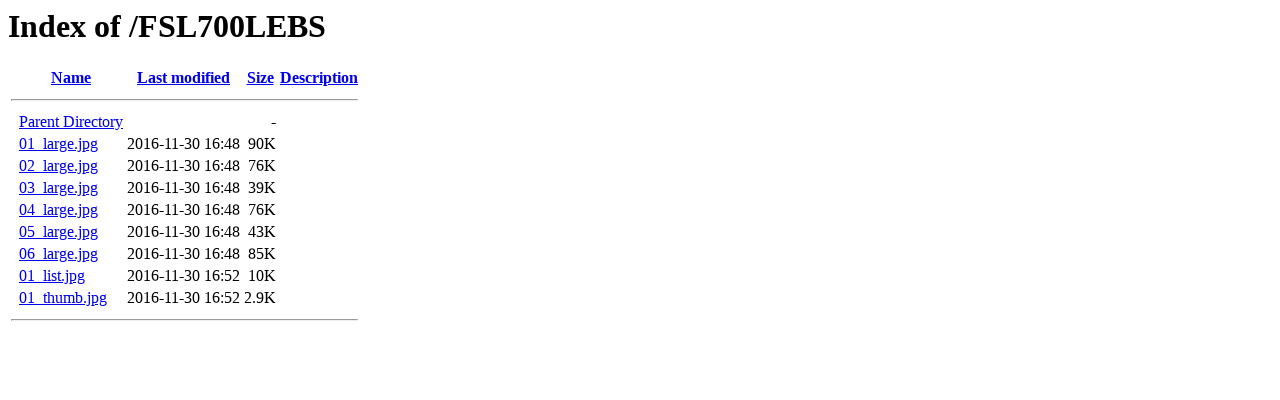

--- FILE ---
content_type: text/html;charset=ISO-8859-1
request_url: https://avfimg.com/FSL700LEBS/?C=M;O=A
body_size: 593
content:
<!DOCTYPE HTML PUBLIC "-//W3C//DTD HTML 3.2 Final//EN">
<html>
 <head>
  <title>Index of /FSL700LEBS</title>
 </head>
 <body>
<h1>Index of /FSL700LEBS</h1>
  <table>
   <tr><th valign="top">&nbsp;</th><th><a href="?C=N;O=A">Name</a></th><th><a href="?C=M;O=D">Last modified</a></th><th><a href="?C=S;O=A">Size</a></th><th><a href="?C=D;O=A">Description</a></th></tr>
   <tr><th colspan="5"><hr></th></tr>
<tr><td valign="top">&nbsp;</td><td><a href="/">Parent Directory</a>       </td><td>&nbsp;</td><td align="right">  - </td><td>&nbsp;</td></tr>
<tr><td valign="top">&nbsp;</td><td><a href="01_large.jpg">01_large.jpg</a>           </td><td align="right">2016-11-30 16:48  </td><td align="right"> 90K</td><td>&nbsp;</td></tr>
<tr><td valign="top">&nbsp;</td><td><a href="02_large.jpg">02_large.jpg</a>           </td><td align="right">2016-11-30 16:48  </td><td align="right"> 76K</td><td>&nbsp;</td></tr>
<tr><td valign="top">&nbsp;</td><td><a href="03_large.jpg">03_large.jpg</a>           </td><td align="right">2016-11-30 16:48  </td><td align="right"> 39K</td><td>&nbsp;</td></tr>
<tr><td valign="top">&nbsp;</td><td><a href="04_large.jpg">04_large.jpg</a>           </td><td align="right">2016-11-30 16:48  </td><td align="right"> 76K</td><td>&nbsp;</td></tr>
<tr><td valign="top">&nbsp;</td><td><a href="05_large.jpg">05_large.jpg</a>           </td><td align="right">2016-11-30 16:48  </td><td align="right"> 43K</td><td>&nbsp;</td></tr>
<tr><td valign="top">&nbsp;</td><td><a href="06_large.jpg">06_large.jpg</a>           </td><td align="right">2016-11-30 16:48  </td><td align="right"> 85K</td><td>&nbsp;</td></tr>
<tr><td valign="top">&nbsp;</td><td><a href="01_list.jpg">01_list.jpg</a>            </td><td align="right">2016-11-30 16:52  </td><td align="right"> 10K</td><td>&nbsp;</td></tr>
<tr><td valign="top">&nbsp;</td><td><a href="01_thumb.jpg">01_thumb.jpg</a>           </td><td align="right">2016-11-30 16:52  </td><td align="right">2.9K</td><td>&nbsp;</td></tr>
   <tr><th colspan="5"><hr></th></tr>
</table>
<script defer src="https://static.cloudflareinsights.com/beacon.min.js/vcd15cbe7772f49c399c6a5babf22c1241717689176015" integrity="sha512-ZpsOmlRQV6y907TI0dKBHq9Md29nnaEIPlkf84rnaERnq6zvWvPUqr2ft8M1aS28oN72PdrCzSjY4U6VaAw1EQ==" data-cf-beacon='{"version":"2024.11.0","token":"b1cb94b1723d474291b3c1ac4de81266","r":1,"server_timing":{"name":{"cfCacheStatus":true,"cfEdge":true,"cfExtPri":true,"cfL4":true,"cfOrigin":true,"cfSpeedBrain":true},"location_startswith":null}}' crossorigin="anonymous"></script>
</body></html>
